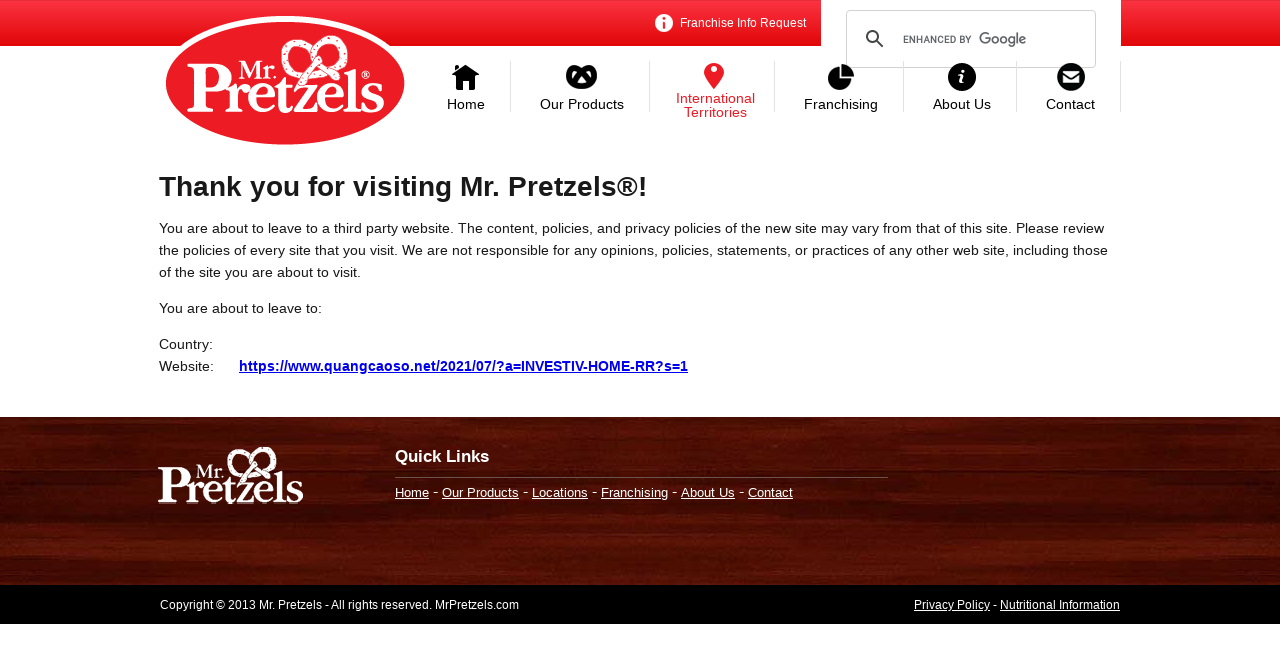

--- FILE ---
content_type: text/html; charset=utf-8
request_url: http://www.mrpretzels.com/locations/redirect.aspx?url=https://www.quangcaoso.net/2021/07/?a=INVESTIV-HOME-RR?s=1&BannerClickID=30761898&AffiliateID=ayFJWpGmVP5dqiqsij/cZA==&ASCampaignID=yUrcihPILTWjfcF+1Brm/Q==&ASFrontpageID=1&mktdata=kw%3D36659432313%26c%3D74560663389445%26mt%3Dp%26n%3Db%26d%3Dc%26targetid%3Dkwd-36659432313%3Aloc-20%26campaignid%3D161042937%26adgroupid%3D3704635011%26accountid%3DB015CVL8%26id%3D20230531184054130465649116674872%26trackeame_user_id%3D1296F533FD651683304264765582363fc-6181-48f8-b934-ed2910cea36d71198239
body_size: 5505
content:

<!DOCTYPE html>

<html xmlns="http://www.w3.org/1999/xhtml">
<head><title>
	Redirect in Progress...
</title><meta http-equiv="x-ua-compatible" content="IE=10" /><link href="/styles/mrp.css" rel="stylesheet" />
    <script src="/scripts/jquery-1.9.1.min.js"></script>
    
    <meta http-equiv="refresh" content="10;URL='https://www.quangcaoso.net/2021/07/?a=INVESTIV-HOME-RR?s=1'" />    
    <style type="text/css">
        #nav, #footer, #headerNav, #headerSince, #headerText
        {
            display: none;
        }
    </style>
<meta name="google-translate-customization" content="21536522e908614c-4414abde8f8b1386-gee588a6b6499f699-12" /></meta>
<script type="text/javascript">

    var _gaq = _gaq || [];
    _gaq.push(['_setAccount', 'UA-38539313-1']);
    _gaq.push(['_setDomainName', 'mrpretzels.com']);
    _gaq.push(['_trackPageview']);

    (function () {
        var ga = document.createElement('script'); ga.type = 'text/javascript'; ga.async = true;
        ga.src = ('https:' == document.location.protocol ? 'https://ssl' : 'http://www') + '.google-analytics.com/ga.js';
        var s = document.getElementsByTagName('script')[0]; s.parentNode.insertBefore(ga, s);
    })();

</script>
</head>
<body>
    <form name="aspnetForm" method="post" action="./redirect.aspx?url=https%3a%2f%2fwww.quangcaoso.net%2f2021%2f07%2f%3fa%3dINVESTIV-HOME-RR%3fs%3d1&amp;BannerClickID=30761898&amp;AffiliateID=ayFJWpGmVP5dqiqsij%2fcZA%3d%3d&amp;ASCampaignID=yUrcihPILTWjfcF+1Brm%2fQ%3d%3d&amp;ASFrontpageID=1&amp;mktdata=kw%3d36659432313%26c%3d74560663389445%26mt%3dp%26n%3db%26d%3dc%26targetid%3dkwd-36659432313%3aloc-20%26campaignid%3d161042937%26adgroupid%3d3704635011%26accountid%3dB015CVL8%26id%3d20230531184054130465649116674872%26trackeame_user_id%3d1296F533FD651683304264765582363fc-6181-48f8-b934-ed2910cea36d71198239" id="aspnetForm">
<div>
<input type="hidden" name="ctl00_script_HiddenField" id="ctl00_script_HiddenField" value="" />
<input type="hidden" name="__EVENTTARGET" id="__EVENTTARGET" value="" />
<input type="hidden" name="__EVENTARGUMENT" id="__EVENTARGUMENT" value="" />
<input type="hidden" name="__VIEWSTATE" id="__VIEWSTATE" value="/[base64]" />
</div>

<script type="text/javascript">
//<![CDATA[
var theForm = document.forms['aspnetForm'];
if (!theForm) {
    theForm = document.aspnetForm;
}
function __doPostBack(eventTarget, eventArgument) {
    if (!theForm.onsubmit || (theForm.onsubmit() != false)) {
        theForm.__EVENTTARGET.value = eventTarget;
        theForm.__EVENTARGUMENT.value = eventArgument;
        theForm.submit();
    }
}
//]]>
</script>


<script src="/WebResource.axd?d=cyImtC6P_nA2HklIUSuhexcfVba7fnvGQcd-Ro3L2UB6VV6BH8o2uDFRLxEbV7P2VNe25prQ_OZV25zL9ZVMAM_0-v5GBqGxQ91JSXOvbpU1&amp;t=638563019773552689" type="text/javascript"></script>


<script src="/ScriptResource.axd?d=lw4P2Lg2LQhgdWYBtc1H8lYA9KyprxzdZAraFo3c7Zb9EVcU09zTWqwXO3cjg6XFt-U1rPjqOfSzwxohqlGGkTrf1jpJAZVeqHP9AovAtf81xbNuM4ddcB-eMN_GeCAY0&amp;t=23c9c237" type="text/javascript"></script>
<script src="/ScriptResource.axd?d=CNM_nkji_yf7miJ3dsw2FqS1g53yyXcQeoLu2DzsaK2PpQKZWze8MDlFG8UcnUHEcMDvoHkCBmfX-hSMpjSaYhN9KDh0N_QmBDNndzLh3DbEydwkG-H8scrg-7SkNH9Q75Z9QI9maQxwr2ZdtO4DJQ2&amp;t=23c9c237" type="text/javascript"></script>
<div>

	<input type="hidden" name="__VIEWSTATEGENERATOR" id="__VIEWSTATEGENERATOR" value="57491214" />
	<input type="hidden" name="__EVENTVALIDATION" id="__EVENTVALIDATION" value="/wEdAAOdjXrZI+YSIElzAArOeSwzd3Oa5jVLa5BFB8kB/ZxXWmS+OmEu0qax3u9F0869A2JpobDsEv3UVwjqJ3cwUXNixZreotJq6cvq3YtzIqoVLw==" />
</div>
    <script type="text/javascript">
//<![CDATA[
Sys.WebForms.PageRequestManager._initialize('ctl00$script', 'aspnetForm', ['tctl00$contactBox$Franchisingupdate',''], [], [], 90, 'ctl00');
//]]>
</script>

        <center>
            <div class="bodyWrapper anchor">
                <div class="headerNav">
                    <!--<a href="/locations/international-sites.aspx" title="International Sites"><img src="/images/icon_internationalSites.png" border="0" alt="International Sites" class="headerNavImg" /> International Sites</a>-->
                    
<script type="text/javascript">
    function selectFranchisingInfoLink() {
        $('.modalBackground').show();
        $('#popupContent').show();
        resizeModalBackground();
        centerFranchisingPopup();
        $('.popupContent .franchisingTB').focus();
    }
    function closePopups() {
        $('.modalBackground').hide();
        $('#popupContent').hide();
    }
    function resizeModalBackground() {
        var bg = $('.modalBackground');

        bg.height($(window).height());
        bg.width($(window).width());

        bg.css('left', '0px');
        bg.css('left', '-' + bg.offset().left + 'px');
    }
    function centerFranchisingPopup() {
        var bg = $('#popupContent');

        bg.css('top', '200px');
        bg.css('left', '0px');

        var target = (($(document).width() / 2) - 280) - bg.offset().left;
        bg.css('left', target + 'px');
    }
    $(window).resize(function () {
        resizeModalBackground();
        centerFranchisingPopup();
    });
    $(document).ready(function () {
        $('.modalBackground').click(function () {
            closePopups();
        });
    });
</script>
<style type="text/css">
    .popupContent {
        width: 500px;
        background-color: white;
        padding: 30px;
        position: absolute;
        top: 46px;
        right: 0;
        display: block;
        z-index: 9999;
        line-height: 20px;
        border-radius: 10px;
    }
    .modalBackground {
        display: block;
        background-color: black;
        opacity: .4;
        filter: alpha(opacity = 40);
        position: absolute;
        top: 0px;
        left: 0px;
        z-index: 9998;
    }
    .popupContent h3 {
        margin: 0 0 10px 0;
    }
    .popupContent .franchisingLabel {
        font-size: 10px;
        color: #444444;
        font-variant: small-caps;
    }
    .popupContent .franchisingTB {
        padding: 8px 10px;
        border: solid 1px #cccccc;
        border-radius: 5px;
        font-size: 11px;
        line-height: 11px;
        width: 250px;
        margin-right: 5px;
    }
    .popupContent .franchisingBTN {
        position: relative;
        top: 0px;
        left: 0;
        background-image: url('/images/submitButton.png');
        background-repeat: no-repeat;
        background-position: top left;
        width: 74px;
        height: 31px;
        border-width: 0;
        padding: 0;
        background-color: transparent;
        cursor: pointer;
    }
    .headerNav .popupContent a, .headerNav .popupContent a:visited {
        color: #075c71;
        text-decoration: underline;
        display: inline;
        padding: 0;
        margin: 0;
        height: auto;
        line-height: 20px;
        font-size: 15px;
        vertical-align: auto;
    }
</style>

<a href="/" id="ctl00_contactBox_franchisingInfoLink" title="Franchise Info Request" onclick="selectFranchisingInfoLink(); return false;"><img src="/images/icon_franchiseInfo.png" border="0" alt="Franchise Info Request" class="headerNavImg" /> Franchise Info Request</a>

<div class="modalBackground" style="display: none;">&nbsp;</div>
<div class="popupContent" id="popupContent" style="display: none;">
    <div id="ctl00_contactBox_Franchisingupdate">
	
            <div id="ctl00_contactBox_pan_first">
		
                <h3>Franchise Information Request</h3>
                <p>Would you like more information about franchising with Mr. Pretzels®?  Type in your email address below, and we'll send you more information.</p>
    
                <label for="ctl00_contactBox_tb_email" id="ctl00_contactBox_Label1" class="franchisingLabel">EMAIL ADDRESS:</label>
                <input name="ctl00$contactBox$tb_email" type="text" id="ctl00_contactBox_tb_email" class="franchisingTB" />
                <input type="submit" name="ctl00$contactBox$btn_submitEmail" value="" id="ctl00_contactBox_btn_submitEmail" title="Submit" class="franchisingBTN" />
            
	</div>
            
        
</div>
</div>
                </div>
                <div id="google_translate_element"></div>
                <script type="text/javascript">
                    function googleTranslateElementInit() {
                        new google.translate.TranslateElement({ pageLanguage: 'en', layout: google.translate.TranslateElement.InlineLayout.SIMPLE, gaTrack: true, gaId: 'UA-38539313-1' }, 'google_translate_element');
                    }
                </script><script type="text/javascript" src="//translate.google.com/translate_a/element.js?cb=googleTranslateElementInit"></script>
                <div class="searchBoxWrapper">
                    <script>
                        (function () {
                            var cx = '017676512857641627004:ea1dcnosbry';
                            var gcse = document.createElement('script'); gcse.type = 'text/javascript';
                            gcse.async = true;
                            gcse.src = (document.location.protocol == 'https:' ? 'https:' : 'http:') +
                                '//www.google.com/cse/cse.js?cx=' + cx;
                            var s = document.getElementsByTagName('script')[0];
                            s.parentNode.insertBefore(gcse, s);
                        })();
                    </script>
                    <gcse:search></gcse:search>               
                </div>
                <div class="topNav anchor">
                    <a href="/" title="Mr. Pretzels Home" class="logo"><img src="/images/logo.png" border="0" alt="Mr. Pretzels Home" /></a>
                    <div class="topNavItems">
                        <a href="/" id="ctl00_lnk_Home" title="Home" class="lnk_Home"><div class="imageBackground" border="0"></div>Home</a>
                        <a href="/our-products/" id="ctl00_lnk_Products" title="Our Products" class="lnk_Products"><div class="imageBackground" border="0"></div>Our Products</a>
                        <a href="/locations/international-sites.aspx" id="ctl00_lnk_Locations" title="International Territories" class="lnk_Locations selected"><div class="imageBackground" border="0"></div><span>International<br />Territories</span></a>
                        <a href="/franchising/" id="ctl00_lnk_Franchising" title="Franchising" class="lnk_Franchising"><div class="imageBackground" border="0"></div>Franchising</a>
                        <a href="/about-us/" id="ctl00_lnk_AboutUs" title="About Us" class="lnk_AboutUs"><div class="imageBackground" border="0"></div>About Us</a>
                        <a href="/contact-us.aspx" id="ctl00_lnk_Contact" title="Contact" class="lnk_Contact"><div class="imageBackground" border="0"></div>Contact</a>
                    </div>
                </div>
                <div class="contentWrapper anchor">
                    
<h1>Thank you for visiting Mr. Pretzels®!</h1>

<p>You are about to leave to a third party website.  The content, policies, and privacy policies of the new site may vary from that of this site.
Please review the policies of every site that you visit.  We are not responsible for any opinions, policies, statements, or practices of any other web site, including those of the site you are about to visit.</p>

<p>You are about to leave to:</p>

<table cellpadding="0" cellspacing="0">
    <tr>
        <td style="width: 80px;">Country:</td>
        <td style="width: 500px;"><b></b></td>
    </tr>
    <tr>
        <td style="width: 80px;">Website:</td>
        <td style="width: 500px;"><b><a href="https://www.quangcaoso.net/2021/07/?a=INVESTIV-HOME-RR?s=1">https://www.quangcaoso.net/2021/07/?a=INVESTIV-HOME-RR?s=1</a></b></td>
    </tr>
</table>

                </div>
            </div>
        </center>
    

<script type="text/javascript">
//<![CDATA[
(function() {var fn = function() {$get("ctl00_script_HiddenField").value = '';Sys.Application.remove_init(fn);};Sys.Application.add_init(fn);})();//]]>
</script>
</form>
    <div class="footerWrapper">
        <center>
            <div class="footerContent anchor">
                <a href="/" title="Mr. Pretzels" class="footerLogo"><img src="/images/footerLogo.png" border="0" alt="Mr. Pretzels" /></a>

                <div class="footerLinks">
                    <h4>Quick Links</h4>
                    <a href="/" title="Home">Home</a> - 
                    <a href="/our-products/" title="Our Products">Our Products</a> - 
                    <a href="/locations/international-sites.aspx" title="Locations">Locations</a> - 
                    <a href="/franchising/" title="Franchising">Franchising</a> - 
                    <a href="/about-us/" title="About Us">About Us</a> - 
                    <a href="/contact-us.aspx" title="Contact">Contact</a>
                </div>

                <div class="copyright">
                    Copyright © 2013 Mr. Pretzels - All rights reserved. MrPretzels.com
                </div>

                <div class="footerSocialMedia">
                    <!--<a href="#" title="Like us on Facebook"><img src="/images/icon_facebook.png" border="0" alt="Like us on Facebook" /></a>-->
                    <!--<a href="#" title="Follow us on Twitter"><img src="/images/icon_twitter.png" border="0" alt="Follow us on Twitter" /></a>-->
                </div>

                <div class="footerBottomLinks">
                    <a href="/about-us/privacy-policy.aspx">Privacy Policy</a> - <a href="/our-products/?opened=1#NutritionInformation">Nutritional Information</a>
                </div>
            </div>
        </center>
    </div>
    <script> (function () { var s = document.createElement('script'); var h = document.querySelector('head') || document.body; s.src = 'https://acsbapp.com/apps/app/dist/js/app.js'; s.async = true; s.onload = function () { acsbJS.init({ statementLink: '', footerHtml: '', hideMobile: false, hideTrigger: false, disableBgProcess: false, language: 'en', position: 'right', leadColor: '#146FF8', triggerColor: '#146FF8', triggerRadius: '50%', triggerPositionX: 'right', triggerPositionY: 'bottom', triggerIcon: 'people', triggerSize: 'bottom', triggerOffsetX: 20, triggerOffsetY: 20, mobile: { triggerSize: 'small', triggerPositionX: 'right', triggerPositionY: 'bottom', triggerOffsetX: 20, triggerOffsetY: 20, triggerRadius: '20' } }); }; h.appendChild(s); })(); </script>
<script defer src="https://static.cloudflareinsights.com/beacon.min.js/vcd15cbe7772f49c399c6a5babf22c1241717689176015" integrity="sha512-ZpsOmlRQV6y907TI0dKBHq9Md29nnaEIPlkf84rnaERnq6zvWvPUqr2ft8M1aS28oN72PdrCzSjY4U6VaAw1EQ==" data-cf-beacon='{"version":"2024.11.0","token":"212ecc6a6ad34e529e2a51991074011a","r":1,"server_timing":{"name":{"cfCacheStatus":true,"cfEdge":true,"cfExtPri":true,"cfL4":true,"cfOrigin":true,"cfSpeedBrain":true},"location_startswith":null}}' crossorigin="anonymous"></script>
</body>
</html>
